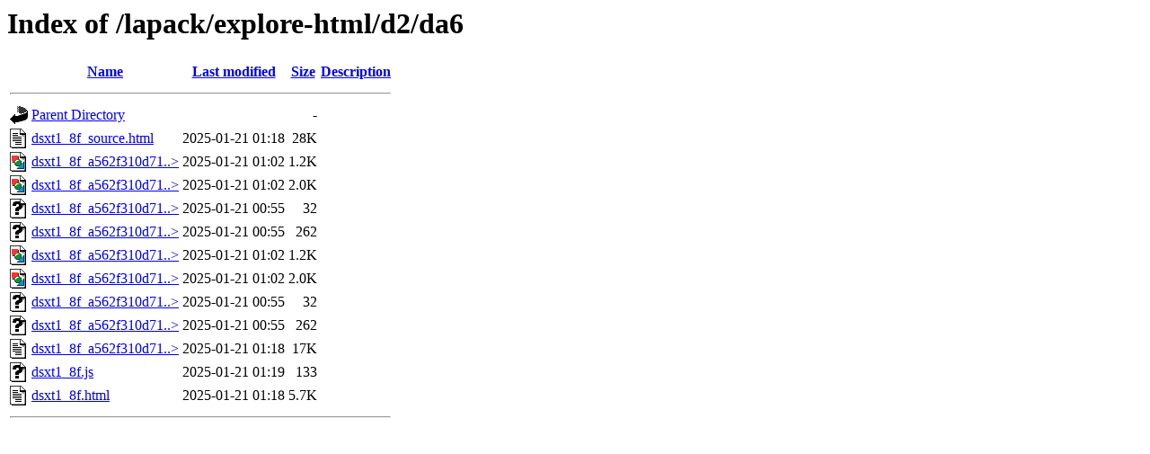

--- FILE ---
content_type: text/html;charset=ISO-8859-1
request_url: https://www.netlib.org/lapack/explore-html/d2/da6/?C=N;O=D
body_size: 3924
content:
<!DOCTYPE HTML PUBLIC "-//W3C//DTD HTML 3.2 Final//EN">
<html>
 <head>
  <title>Index of /lapack/explore-html/d2/da6</title>
 </head>
 <body>
<h1>Index of /lapack/explore-html/d2/da6</h1>
  <table>
   <tr><th valign="top"><img src="/icons/blank.gif" alt="[ICO]"></th><th><a href="?C=N;O=A">Name</a></th><th><a href="?C=M;O=A">Last modified</a></th><th><a href="?C=S;O=A">Size</a></th><th><a href="?C=D;O=A">Description</a></th></tr>
   <tr><th colspan="5"><hr></th></tr>
<tr><td valign="top"><img src="/icons/back.gif" alt="[PARENTDIR]"></td><td><a href="/lapack/explore-html/d2/">Parent Directory</a>       </td><td>&nbsp;</td><td align="right">  - </td><td>&nbsp;</td></tr>
<tr><td valign="top"><img src="/icons/text.gif" alt="[TXT]"></td><td><a href="dsxt1_8f_source.html">dsxt1_8f_source.html</a>   </td><td align="right">2025-01-21 01:18  </td><td align="right"> 28K</td><td>&nbsp;</td></tr>
<tr><td valign="top"><img src="/icons/image2.gif" alt="[IMG]"></td><td><a href="dsxt1_8f_a562f310d715cfb2ee298bcf397a7c73f_a562f310d715cfb2ee298bcf397a7c73f_icgraph_org.svg">dsxt1_8f_a562f310d71..&gt;</a></td><td align="right">2025-01-21 01:02  </td><td align="right">1.2K</td><td>&nbsp;</td></tr>
<tr><td valign="top"><img src="/icons/image2.gif" alt="[IMG]"></td><td><a href="dsxt1_8f_a562f310d715cfb2ee298bcf397a7c73f_a562f310d715cfb2ee298bcf397a7c73f_icgraph.svg">dsxt1_8f_a562f310d71..&gt;</a></td><td align="right">2025-01-21 01:02  </td><td align="right">2.0K</td><td>&nbsp;</td></tr>
<tr><td valign="top"><img src="/icons/unknown.gif" alt="[   ]"></td><td><a href="dsxt1_8f_a562f310d715cfb2ee298bcf397a7c73f_a562f310d715cfb2ee298bcf397a7c73f_icgraph.md5">dsxt1_8f_a562f310d71..&gt;</a></td><td align="right">2025-01-21 00:55  </td><td align="right"> 32 </td><td>&nbsp;</td></tr>
<tr><td valign="top"><img src="/icons/unknown.gif" alt="[   ]"></td><td><a href="dsxt1_8f_a562f310d715cfb2ee298bcf397a7c73f_a562f310d715cfb2ee298bcf397a7c73f_icgraph.map">dsxt1_8f_a562f310d71..&gt;</a></td><td align="right">2025-01-21 00:55  </td><td align="right">262 </td><td>&nbsp;</td></tr>
<tr><td valign="top"><img src="/icons/image2.gif" alt="[IMG]"></td><td><a href="dsxt1_8f_a562f310d715cfb2ee298bcf397a7c73f_a562f310d715cfb2ee298bcf397a7c73f_cgraph_org.svg">dsxt1_8f_a562f310d71..&gt;</a></td><td align="right">2025-01-21 01:02  </td><td align="right">1.2K</td><td>&nbsp;</td></tr>
<tr><td valign="top"><img src="/icons/image2.gif" alt="[IMG]"></td><td><a href="dsxt1_8f_a562f310d715cfb2ee298bcf397a7c73f_a562f310d715cfb2ee298bcf397a7c73f_cgraph.svg">dsxt1_8f_a562f310d71..&gt;</a></td><td align="right">2025-01-21 01:02  </td><td align="right">2.0K</td><td>&nbsp;</td></tr>
<tr><td valign="top"><img src="/icons/unknown.gif" alt="[   ]"></td><td><a href="dsxt1_8f_a562f310d715cfb2ee298bcf397a7c73f_a562f310d715cfb2ee298bcf397a7c73f_cgraph.md5">dsxt1_8f_a562f310d71..&gt;</a></td><td align="right">2025-01-21 00:55  </td><td align="right"> 32 </td><td>&nbsp;</td></tr>
<tr><td valign="top"><img src="/icons/unknown.gif" alt="[   ]"></td><td><a href="dsxt1_8f_a562f310d715cfb2ee298bcf397a7c73f_a562f310d715cfb2ee298bcf397a7c73f_cgraph.map">dsxt1_8f_a562f310d71..&gt;</a></td><td align="right">2025-01-21 00:55  </td><td align="right">262 </td><td>&nbsp;</td></tr>
<tr><td valign="top"><img src="/icons/text.gif" alt="[TXT]"></td><td><a href="dsxt1_8f_a562f310d715cfb2ee298bcf397a7c73f.html">dsxt1_8f_a562f310d71..&gt;</a></td><td align="right">2025-01-21 01:18  </td><td align="right"> 17K</td><td>&nbsp;</td></tr>
<tr><td valign="top"><img src="/icons/unknown.gif" alt="[   ]"></td><td><a href="dsxt1_8f.js">dsxt1_8f.js</a>            </td><td align="right">2025-01-21 01:19  </td><td align="right">133 </td><td>&nbsp;</td></tr>
<tr><td valign="top"><img src="/icons/text.gif" alt="[TXT]"></td><td><a href="dsxt1_8f.html">dsxt1_8f.html</a>          </td><td align="right">2025-01-21 01:18  </td><td align="right">5.7K</td><td>&nbsp;</td></tr>
   <tr><th colspan="5"><hr></th></tr>
</table>
</body></html>
